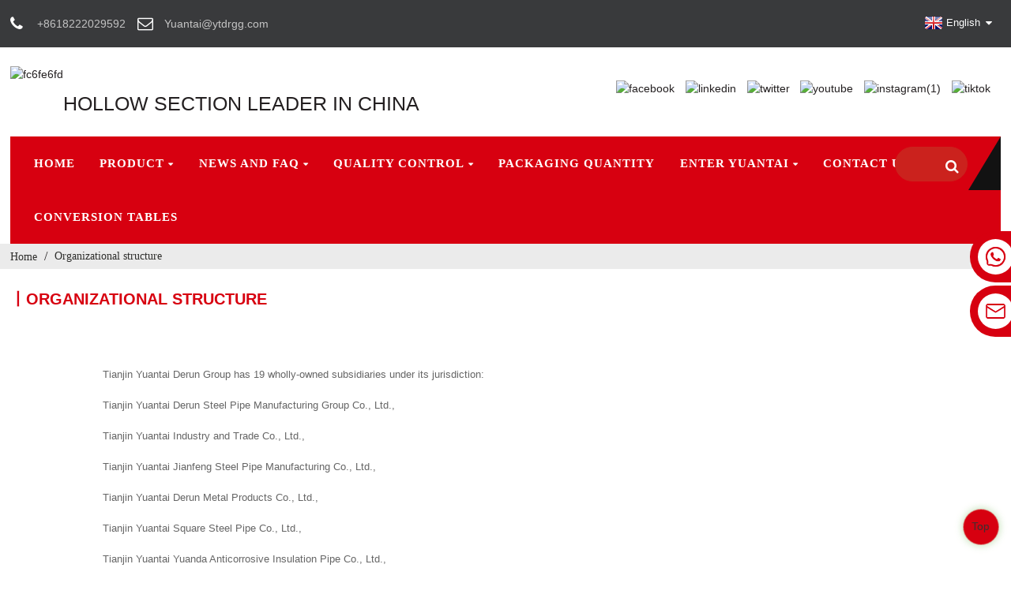

--- FILE ---
content_type: text/html; charset=UTF-8
request_url: https://ytdrintl.com/organizational-structure/
body_size: 8967
content:
<!DOCTYPE html>
<html dir="ltr" lang="en">
<head>
<script type="text/javascript" src="//cdn.globalso.com/cookie_consent_banner.js"></script>
<title>Organizational Structure of Yuantai Derun Steel Pipe Manufacturing Group Company - Yuantai Derun Pipe Manufacturing Group Co., Ltd.</title>




<meta http-equiv="Content-Type" content="text/html; charset=UTF-8" />
<!-- Google Tag Manager -->
<script>(function(w,d,s,l,i){w[l]=w[l]||[];w[l].push({'gtm.start':
new Date().getTime(),event:'gtm.js'});var f=d.getElementsByTagName(s)[0],
j=d.createElement(s),dl=l!='dataLayer'?'&l='+l:'';j.async=true;j.src=
'https://www.googletagmanager.com/gtm.js?id='+i+dl;f.parentNode.insertBefore(j,f);
})(window,document,'script','dataLayer','GTM-MG8K5XN');</script>
<!-- End Google Tag Manager -->
<meta name="viewport" content="width=device-width,initial-scale=1,minimum-scale=1,maximum-scale=1,user-scalable=no">
<link rel="apple-touch-icon-precomposed" href="https://cdnus.globalso.com/ytdrintl/logo-21.png">
<meta name="format-detection" content="telephone=no">
<meta name="apple-mobile-web-app-capable" content="yes">
<meta name="apple-mobile-web-app-status-bar-style" content="black">
<meta property="og:url" content="https://ytdrintl.com:443/organizational-structure/"/>
<meta property="og:title" content="Organizational structure"/>
<meta property="og:description" content="Tianjin Yuantai Derun Group has 19 wholly-owned subsidiaries under its jurisdiction:
Tianjin Yuantai Derun Steel Pipe Manufacturing Group Co., Ltd.,
Tianjin Yuantai Industry and Trade Co., Ltd.,
Tianjin Yuantai Jianfeng Steel Pipe Manufacturing Co., Ltd.,
Tianjin Yuantai Derun Metal Products Co.,..."/>
<meta property="og:type" content="product"/>
<meta property="og:site_name" content="https://www.ytdrintl.com/"/>
<link href="https://www.ytdrintl.com/wp-content/themes/theme114/style.css" rel="stylesheet">
<link href="https://www.ytdrintl.com/wp-content/themes/theme114/public/public.css" rel="stylesheet">
<!--<link href="https://cdnjs.cloudflare.com/ajax/libs/Swiper/4.4.2/css/swiper.min.css" rel="stylesheet">-->
<script type="text/javascript" src="https://cdn.globalso.com/lite-yt-embed.js"></script>
<link href="https://cdn.globalso.com/lite-yt-embed.css" rel="stylesheet">

<link rel="shortcut icon" href="https://cdnus.globalso.com/ytdrintl/logo-21.png" />
<meta name="author" content="pat"/>
<link rel="stylesheet" type="text/css" media="screen" href="https://www.ytdrintl.com/wp-content/plugins/down-as-pdf/hacklog-down-as-pdf.css" />
<meta name="description" itemprop="description" content="Tianjin Yuantai Derun Group has 19 wholly-owned subsidiaries under its jurisdiction: Tianjin Yuantai Derun Steel Pipe Manufacturing Group Co., Ltd., Tianjin" />

<link rel="canonical" href="https://www.ytdrintl.com/organizational-structure/" />
<!-- TikTok Pixel Code -->	<script>		!function (w, d, t) {		  w.TiktokAnalyticsObject=t;var ttq=w[t]=w[t]||[];ttq.methods=["page","track","identify","instances","debug","on","off","once","ready","alias","group","enableCookie","disableCookie"],ttq.setAndDefer=function(t,e){t[e]=function(){t.push([e].concat(Array.prototype.slice.call(arguments,0)))}};for(var i=0;i<ttq.methods.length;i++)ttq.setAndDefer(ttq,ttq.methods[i]);ttq.instance=function(t){for(var e=ttq._i[t]||[],n=0;n<ttq.methods.length;n++)ttq.setAndDefer(e,ttq.methods[n]);return e},ttq.load=function(e,n){var i="https://analytics.tiktok.com/i18n/pixel/events.js";ttq._i=ttq._i||{},ttq._i[e]=[],ttq._i[e]._u=i,ttq._t=ttq._t||{},ttq._t[e]=+new Date,ttq._o=ttq._o||{},ttq._o[e]=n||{};n=document.createElement("script");n.type="text/javascript",n.async=!0,n.src=i+"?sdkid="+e+"&lib="+t;e=document.getElementsByTagName("script")[0];e.parentNode.insertBefore(n,e)};				  ttq.load('CRGK3URC77U5P6ERPA9G');		  ttq.page();		}(window, document, 'ttq');	</script>	<!-- TikTok Pixel Code -->

</head>
<body>
    
<!-- Google Tag Manager (noscript) -->
<noscript><iframe src="https://www.googletagmanager.com/ns.html?id=GTM-MG8K5XN"
height="0" width="0" style="display:none;visibility:hidden"></iframe></noscript>
<!-- End Google Tag Manager (noscript) --> 
<header class="head-wrapper">
  <div class="tasking"></div>
  <nav class="gm-sep topbar">
    <section class="layout"> 
      <!--联系方式-->
      <div class="gm-sep head-contact">
                <div class="head-phone"> <a href="tel:+8618222029592"><span>
          +8618222029592          </span></a> </div>
                        <div class="head-email"> <a href="javascript:" class="add_email12"><span>
          Yuantai@ytdrgg.com          </span></a> </div>
              </div>
      <div class="change-language ensemble">
  <div class="change-language-info">
    <div class="change-language-title medium-title">
       <div class="language-flag language-flag-en"><a href="https://www.ytdrintl.com"><b class="country-flag"></b><span>English</span> </a></div>
       <b class="language-icon"></b> 
    </div>
	<div class="change-language-cont sub-content">
        <div class="empty"></div>
    </div>
  </div>
</div>
<!--theme114-->    </section>
  </nav>
  <div class="header">
    <figure class="logo"><a href="https://www.ytdrintl.com/">
            <img src="https://cdnus.globalso.com/ytdrintl/fc6fe6fd.png" alt="fc6fe6fd">
            </a>
      <div class="ad_title">
     <p>HOLLOW SECTION LEADER IN CHINA</p>
  </div>
      </figure>
    
    <ul class="gm-sep head-social">
            <li><a target="_blank" href="https://www.facebook.com/YuantaiDerun-steelpipe-manufacturing-group-109782188008237/"><img src="https://cdnus.globalso.com/ytdrintl/facebook.png" alt="facebook"></a></li>
            <li><a target="_blank" href="https://www.linkedin.com/company/13283330"><img src="https://cdnus.globalso.com/ytdrintl/linkedin.png" alt="linkedin"></a></li>
            <li><a target="_blank" href="https://twitter.com/PaulZha78796758"><img src="https://cdnus.globalso.com/ytdrintl/twitter.png" alt="twitter"></a></li>
            <li><a target="_blank" href="https://www.youtube.com/channel/UCbucOwXhsWCtfEOfOsA6NaQ"><img src="https://cdnus.globalso.com/ytdrintl/youtube.png" alt="youtube"></a></li>
            <li><a target="_blank" href="https://www.instagram.com/yuantaiderunsteelpipe/"><img src="https://cdnus.globalso.com/ytdrintl/instagram1.png" alt="instagram(1)"></a></li>
            <li><a target="_blank" href="https://www.tiktok.com/@steelpipefabricators"><img src="https://cdnus.globalso.com/ytdrintl/tiktok.png" alt="tiktok"></a></li>
          </ul>
  </div>
  
  <nav class="nav-bar">
    <div class="nav-wrap">
      <ul class="nav">
        <li><a href="/" class='menu-image-title-after'><em>HOME</em></a></li>
<li><a href="https://www.ytdrintl.com/products/" class='menu-image-title-after'><em>PRODUCT</em></a>
<ul class="sub-menu">
	<li><a href="https://www.ytdrintl.com/mild-steel-hollow-section-yuantai/" class='menu-image-title-after'><em>Mild steel hollow section</em></a></li>
	<li><a href="https://www.ytdrintl.com/square-rectangular-mild-steel-hollow-section/" class='menu-image-title-after'><em>SQUARE&#038;RECTANGULAR STEEL TUBE</em></a></li>
	<li><a href="https://www.ytdrintl.com/welded-steel-pipe/" class='menu-image-title-after'><em>ERW WELDED PIPE</em></a></li>
	<li><a href="https://www.ytdrintl.com/galvanized-pipe/" class='menu-image-title-after'><em>GALVANIZED PIPE</em></a></li>
	<li><a href="https://www.ytdrintl.com/zma-steel-pipe-2/" class='menu-image-title-after'><em>ZINC ALUMINUM MAGNESIUM STEEL PIPE</em></a></li>
	<li><a href="https://www.ytdrintl.com/ship-building-steel-pipe/" class='menu-image-title-after'><em>SHIP BUILDING STEEL PIPE</em></a></li>
	<li><a href="https://www.ytdrintl.com/spiral-steel-tube/" class='menu-image-title-after'><em>SPIRAL TUBE</em></a></li>
	<li><a href="https://www.ytdrintl.com/lsaw-pipe/" class='menu-image-title-after'><em>LSAW PIPE</em></a></li>
	<li><a href="https://www.ytdrintl.com/seamless-pipe-products-categories/" class='menu-image-title-after'><em>SEAMLESS PIPE</em></a></li>
	<li><a href="https://www.ytdrintl.com/special-shaped-steel-pipe/" class='menu-image-title-after'><em>SPECIAL SHAPED STEEL PIPE</em></a></li>
	<li><a href="https://www.ytdrintl.com/ppgi-coil/" class='menu-image-title-after'><em>PPGi COIL</em></a></li>
	<li><a href="https://www.ytdrintl.com/gi-coil/" class='menu-image-title-after'><em>Gi COIL</em></a></li>
	<li><a href="https://www.ytdrintl.com/steel-coil/" class='menu-image-title-after'><em>Steel Coil</em></a>
	<ul class="sub-menu">
		<li><a href="https://www.ytdrintl.com/pre-gi-coil/" class='menu-image-title-after'><em>Pre-GI coil</em></a></li>
		<li><a href="https://www.ytdrintl.com/galvanized-coil/" class='menu-image-title-after'><em>Galvanized Coil</em></a></li>
		<li><a href="https://www.ytdrintl.com/cold-rolled-coil/" class='menu-image-title-after'><em>Cold Rolled Coil</em></a></li>
		<li><a href="https://www.ytdrintl.com/hot-rolled-coil/" class='menu-image-title-after'><em>Hot Rolled Coil</em></a></li>
	</ul>
</li>
	<li><a href="https://www.ytdrintl.com/stainless-steel-tube-coil/" class='menu-image-title-after'><em>STAINLESS STEEL TUBE/COIL</em></a></li>
	<li><a href="https://www.ytdrintl.com/line-pipeoctg/" class='menu-image-title-after'><em>LINE PIPE&#038;OCTG</em></a></li>
	<li><a href="https://www.ytdrintl.com/other-steel-products/" class='menu-image-title-after'><em>OTHER STEEL PRODUCTS</em></a></li>
</ul>
</li>
<li><a class='menu-image-title-after'><em>NEWS AND FAQ</em></a>
<ul class="sub-menu">
	<li><a href="https://www.ytdrintl.com/news_catalog/industry-news/" class='menu-image-title-after'><em>INDUSTRY NEWS</em></a></li>
	<li><a href="https://www.ytdrintl.com/news_catalog/company-news/" class='menu-image-title-after'><em>COMPANY NEWS</em></a></li>
	<li><a href="https://www.ytdrintl.com/news_catalog/steel-knowledge/" class='menu-image-title-after'><em>STEEL KNOWLEDGE</em></a></li>
	<li><a href="https://www.ytdrintl.com/faq/" class='menu-image-title-after'><em>FAQ</em></a></li>
	<li><a href="https://www.ytdrintl.com/video/" class='menu-image-title-after'><em>VIDEO</em></a></li>
	<li><a href="https://www.ytdrintl.com/liveshow/" class='menu-image-title-after'><em>LIVESHOW</em></a></li>
</ul>
</li>
<li><a class='menu-image-title-after'><em>QUALITY CONTROL</em></a>
<ul class="sub-menu">
	<li><a href="https://www.ytdrintl.com/raw-material-guarantee/" class='menu-image-title-after'><em>RAW MATERIAL GUARANTEE</em></a></li>
	<li><a href="https://www.ytdrintl.com/process-control/" class='menu-image-title-after'><em>PROCESS CONTROL</em></a></li>
	<li><a href="https://www.ytdrintl.com/product-testing/" class='menu-image-title-after'><em>PRODUCT TESTING</em></a></li>
	<li><a href="https://www.ytdrintl.com/fast-service/" class='menu-image-title-after'><em>FAST SERVICE</em></a></li>
</ul>
</li>
<li><a href="https://www.ytdrintl.com/packaging-quantity/" class='menu-image-title-after'><em>Packaging Quantity</em></a></li>
<li class="current-menu-ancestor current-menu-parent"><a class='menu-image-title-after'><em>ENTER YUANTAI</em></a>
<ul class="sub-menu">
	<li><a href="https://www.ytdrintl.com/group-introduction/" class='menu-image-title-after'><em>GROUP INTRODUCTION</em></a></li>
	<li><a href="https://www.ytdrintl.com/manufacturing-base-yuantai-derun-steel-pipe-group/" class='menu-image-title-after'><em>OUR FACTORY</em></a></li>
	<li class="nav-current"><a href="https://www.ytdrintl.com/organizational-structure/" class='menu-image-title-after'><em>ORGANIZATIONAL STRUCTURE</em></a></li>
	<li><a href="https://www.ytdrintl.com/qualification-honor/" class='menu-image-title-after'><em>QUALIFICATION HONOR</em></a></li>
	<li><a href="https://www.ytdrintl.com/development-history/" class='menu-image-title-after'><em>DEVELOPMENT HISTORY</em></a></li>
	<li><a href="https://www.ytdrintl.com/programs-for-public-good/" class='menu-image-title-after'><em>PROGRAMS FOR PUBLIC GOOD</em></a></li>
	<li><a href="https://www.ytdrintl.com/orporate-culture/" class='menu-image-title-after'><em>CORPORATE CULTURE</em></a></li>
	<li><a href="https://www.ytdrintl.com/brand-story/" class='menu-image-title-after'><em>BRAND STORY</em></a></li>
	<li><a href="/project2/" class='menu-image-title-after'><em>PROJECT</em></a></li>
	<li><a href="https://www.ytdrintl.com/vr-factory-tour/" class='menu-image-title-after'><em>VR FACTORY TOUR</em></a></li>
</ul>
</li>
<li><a href="https://www.ytdrintl.com/contact-us/" class='menu-image-title-after'><em>CONTACT US</em></a></li>
<li><a href="https://www.ytdrintl.com/conversion-tables/" class='menu-image-title-after'><em>CONVERSION TABLES</em></a></li>
      </ul>
      <div class="head-search-form">
        <form  action="https://www.ytdrintl.com/index.php" method="get">
          <input class="search-ipt" type="text" placeholder="" name="s" id="s" />
          <input type="hidden" name="cat" value="490"/>
          <input class="search-btn" type="submit" id="searchsubmit" value="&#xf002;" />
        </form>
      </div>
    </div>
  </nav>
</header>
    	
	   <nav class="path-bar">
          <ul class="path-nav">
             <li> <a itemprop="breadcrumb" href="https://www.ytdrintl.com">Home</a></li><li> <a href="#">Organizational structure</a></li>
          </ul>
       </nav>
 <section class="layout main_content">

      <div class="main-tit-bar">
         <h1 class="title">丨Organizational structure </h1>
      </div>  
      <article class="entry blog-article">
<div class="fl-builder-content fl-builder-content-124560 fl-builder-content-primary fl-builder-global-templates-locked" data-post-id="124560"><div class="fl-row fl-row-fixed-width fl-row-bg-none fl-node-60e402e965e57" data-node="60e402e965e57">
	<div class="fl-row-content-wrap">
				<div class="fl-row-content fl-row-fixed-width fl-node-content">
		
<div class="fl-col-group fl-node-60e402e967825" data-node="60e402e967825">
			<div class="fl-col fl-node-60e402e967abc" data-node="60e402e967abc" style="width: 100%;">
	<div class="fl-col-content fl-node-content">
	<div class="fl-module fl-module-rich-text fl-node-647955807e931" data-node="647955807e931" data-animation-delay="0.0">
	<div class="fl-module-content fl-node-content">
		<div class="fl-rich-text">
	<p>Tianjin Yuantai Derun Group has 19 wholly-owned subsidiaries under its jurisdiction:</p>
<p>Tianjin Yuantai Derun Steel Pipe Manufacturing Group Co., Ltd.,</p>
<p>Tianjin Yuantai Industry and Trade Co., Ltd.,</p>
<p>Tianjin Yuantai Jianfeng Steel Pipe Manufacturing Co., Ltd.,</p>
<p>Tianjin Yuantai Derun Metal Products Co., Ltd.,</p>
<p>Tianjin Yuantai Square Steel Pipe Co., Ltd.,</p>
<p>Tianjin Yuantai Yuanda Anticorrosive Insulation Pipe Co., Ltd.,</p>
<p>and Tianjin Yuantai Technology Development Co., Ltd,</p>
<p>Tianjin Bosi Testing Co., Ltd.,</p>
<p>Tianjin Yuantai Derun International Trade Co., Ltd.,</p>
<p>Tianjin Yuantai Jianfeng International Trade Co., Ltd.,</p>
<p>Tianjin Yuantai Runxiang Trading Co., Ltd.,</p>
<p>Tianjin Yuantai Derun Steel Pipe Sales Co., Ltd.,</p>
<p>Tianjin Yuantai Zhengfeng Steel Trade Co., Ltd.,</p>
<p>Tianjin Runda Network Technology Co., Ltd.,</p>
<p>Tangshan Yuantai Derun Steel Pipe Co., Ltd.,</p>
<p>Tangshan Fengnan District Rio Tinto Steel Pipe Co., Ltd,</p>
<p>Tangshan Yuantai Derun International Trading Co., Ltd.,</p>
<p>Tangshan Libaofeng International Trading Co., Ltd.,</p>
<p>Tangshan Runxiangfeng Trading Co., Ltd.</p>
<p>Yuantai Derun Group offices in Xiong'an New Area.</p>
<p>The company is a large-scale joint enterprise group that mainly produces black steel hollow section, galvanized square hollow section and spiral welded pipes, and also operates logistics, trade, and other related businesses. With a total registered capital of 700 million yuan, it covers a total area of 1600 acres, and currently employs more than 2200 people. In 2019, the sales revenue was 20.3 billion yuan, making it one of the top 500 private enterprises in China.</p>
</div>	</div>
</div><div class="fl-module fl-module-rich-text fl-node-6479577e27fa4" data-node="6479577e27fa4" data-animation-delay="0.0">
	<div class="fl-module-content fl-node-content">
		<div class="fl-rich-text">
	<p>In April 2023, the Tangshan Yuantai Derun 5 million ton factory officially opened. On May 24, 2023, Tianjin Yuantai Derun Steel Pipe Manufacturing Group won the national level manufacturing champion award for rectangular steel pipes in the segmented market of structural steel pipes</p>
</div>	</div>
</div><div class="fl-module fl-module-photo fl-node-60e402e965c56" data-node="60e402e965c56" data-animation-delay="0.0">
	<div class="fl-module-content fl-node-content">
		<div class="fl-photo fl-photo-align-center" itemscope itemtype="http://schema.org/ImageObject">
	<div class="fl-photo-content fl-photo-img-png">
				<img class="fl-photo-img wp-image-124596 size-full" src="/uploads/16255558871.png" alt="1625555887(1)" itemprop="image"  />
		    
			</div>
	</div>	</div>
</div>	</div>
</div>	</div>
		</div>
	</div>
</div></div> 
<div class="clear"></div>
      </article> 
		 <hr>
         
 
</section>
<footer class="foot-wrapper" style="background:url(https://www.ytdrintl.com/wp-content/themes/theme114/img/demo/111.jpg);background-size:100% 100%;">
  <figure style="background-color:rgba(30,30,30,0.8);">
  <div class="gm-sep layout foot-items">
      <div class="subscribe" style="text-align: center;"> 
          <div class="button email inquiryfoot" onclick="showMsgPop();">Inquiry For Pricelist</div>
        </div>
    <div class="foot-item  foot-item-contact">
      <h2 class="foot-tit">Sign up for our newsletter to stay up-to-date with our promotions, discounts, sales, and special offers.</h2>
    </div>
    <div>
        <ul class="gm-sep footer-social">
            <li><a target="_blank" href="https://www.facebook.com/YuantaiDerun-steelpipe-manufacturing-group-109782188008237/"><img src="https://cdnus.globalso.com/ytdrintl/facebook.png" alt="facebook"></a></li>
            <li><a target="_blank" href="https://www.linkedin.com/company/13283330"><img src="https://cdnus.globalso.com/ytdrintl/linkedin.png" alt="linkedin"></a></li>
            <li><a target="_blank" href="https://twitter.com/PaulZha78796758"><img src="https://cdnus.globalso.com/ytdrintl/twitter.png" alt="twitter"></a></li>
            <li><a target="_blank" href="https://www.youtube.com/channel/UCbucOwXhsWCtfEOfOsA6NaQ"><img src="https://cdnus.globalso.com/ytdrintl/youtube.png" alt="youtube"></a></li>
            <li><a target="_blank" href="https://www.instagram.com/yuantaiderunsteelpipe/"><img src="https://cdnus.globalso.com/ytdrintl/instagram1.png" alt="instagram(1)"></a></li>
            <li><a target="_blank" href="https://www.tiktok.com/@steelpipefabricators"><img src="https://cdnus.globalso.com/ytdrintl/tiktok.png" alt="tiktok"></a></li>
          </ul>
    </div>
      </div>

 <div class="copyright">
     <ul class="footer-copyright  footer-copyright-contact">
        <a href="https://www.ytdrintl.com/group-introduction/">About us</a>
        <a href="https://www.ytdrintl.com/news_catalog/company-news/">News</a>
        <a href="https://www.ytdrintl.com/contact-us/">Contact</a>
        <a href="https://www.ytdrintl.com/faq/">FAQ</a>
        <a href="https://www.ytdrintl.com/project2/">Project</a>
        <a >Privacy Notice</a>
    </ul>
				© Copyright - 2010-2024 : All Rights Reserved.   <script type="text/javascript" src="//www.globalso.site/livechat.js"></script></div>
</figure>
</footer>
<ul class="right_nav">
    <li>
         <div class="iconBox">
            <img src='/style/global/img/whatsapp.png'>
            <h4>Whatsapp</h4>
         </div>
         <div class="hideBox">
            <div class="hb">
               <h5>whatsapp</h5>
               <a target="_blank" href="https://api.whatsapp.com/send?phone=8618222029592">8618222029592</a>
            </div>
         </div>
      </li>
      <li>
         <div class="iconBox">
            <img src='/style/global/img/email.png'>
            <h4>Email</h4>
         </div>
         <div class="hideBox">
            <div class="hb">
               <h5>Email</h5>
               <a target="_blank" href="mailto:Yuantai@ytdrgg.com">Yuantai@ytdrgg.com</a>
            </div>
         </div>
      </li>
      

<!--------------TOP按钮------------------>
    <li>
         <div class="iconBox top">
             <img src='/style/global/img/top.png'>
            <h4>Top</h4>
         </div>
    </li>

   </ul>              
                             

<section class="inquiry-pop-bd">
           <section class="inquiry-pop">
                <i class="ico-close-pop" onClick="hideMsgPop();"></i>
 <script type="text/javascript" src="//www.globalso.site/form.js"></script>
           </section>
</section>
<!--<script>-->
<!--    (function(w,d,t,u,n,a,m){w['MauticTrackingObject']=n;-->
<!--        w[n]=w[n]||function(){(w[n].q=w[n].q||[]).push(arguments)},a=d.createElement(t),-->
<!--        m=d.getElementsByTagName(t)[0];a.async=1;a.src=u;m.parentNode.insertBefore(a,m)-->
<!--    })(window,document,'script','https://formcs.globalso.com/mtc.js','mt');-->

<!--    mt('send', 'pageview');-->
<!--</script>-->


<script type="text/javascript" src="https://www.ytdrintl.com/wp-content/themes/theme114/js/jquery.min.js"></script>
<script type="text/javascript" src="https://www.ytdrintl.com/wp-content/themes/theme114/js/common.js"></script>
<!--<script src="https://io.hagro.com/ipcompany/272792-aigro-www.ytdrintl.com.js" ></script >-->
<script src="https://cdnus.globalso.com/style/js/stats_init.js"></script>
<script type="text/javascript">

if(typeof jQuery == 'undefined' || typeof jQuery.fn.on == 'undefined') {
	document.write('<script src="https://www.ytdrintl.com/wp-content/plugins/bb-plugin/js/jquery.js"><\/script>');
	document.write('<script src="https://www.ytdrintl.com/wp-content/plugins/bb-plugin/js/jquery.migrate.min.js"><\/script>');
}

</script><ul class="prisna-wp-translate-seo" id="prisna-translator-seo"><li class="language-flag language-flag-en"><a href="https://www.ytdrintl.com/organizational-structure/" title="English"><b class="country-flag"></b><span>English</span></a></li><li class="language-flag language-flag-fr"><a href="https://www.ytdrintl.com/fr/organizational-structure/" title="French"><b class="country-flag"></b><span>French</span></a></li><li class="language-flag language-flag-de"><a href="https://www.ytdrintl.com/de/organizational-structure/" title="German"><b class="country-flag"></b><span>German</span></a></li><li class="language-flag language-flag-pt"><a href="https://www.ytdrintl.com/pt/organizational-structure/" title="Portuguese"><b class="country-flag"></b><span>Portuguese</span></a></li><li class="language-flag language-flag-es"><a href="https://www.ytdrintl.com/es/organizational-structure/" title="Spanish"><b class="country-flag"></b><span>Spanish</span></a></li><li class="language-flag language-flag-ru"><a href="https://www.ytdrintl.com/ru/organizational-structure/" title="Russian"><b class="country-flag"></b><span>Russian</span></a></li><li class="language-flag language-flag-ja"><a href="https://www.ytdrintl.com/ja/organizational-structure/" title="Japanese"><b class="country-flag"></b><span>Japanese</span></a></li><li class="language-flag language-flag-ko"><a href="https://www.ytdrintl.com/ko/organizational-structure/" title="Korean"><b class="country-flag"></b><span>Korean</span></a></li><li class="language-flag language-flag-ar"><a href="https://www.ytdrintl.com/ar/organizational-structure/" title="Arabic"><b class="country-flag"></b><span>Arabic</span></a></li><li class="language-flag language-flag-ga"><a href="https://www.ytdrintl.com/ga/organizational-structure/" title="Irish"><b class="country-flag"></b><span>Irish</span></a></li><li class="language-flag language-flag-el"><a href="https://www.ytdrintl.com/el/organizational-structure/" title="Greek"><b class="country-flag"></b><span>Greek</span></a></li><li class="language-flag language-flag-tr"><a href="https://www.ytdrintl.com/tr/organizational-structure/" title="Turkish"><b class="country-flag"></b><span>Turkish</span></a></li><li class="language-flag language-flag-it"><a href="https://www.ytdrintl.com/it/organizational-structure/" title="Italian"><b class="country-flag"></b><span>Italian</span></a></li><li class="language-flag language-flag-da"><a href="https://www.ytdrintl.com/da/organizational-structure/" title="Danish"><b class="country-flag"></b><span>Danish</span></a></li><li class="language-flag language-flag-ro"><a href="https://www.ytdrintl.com/ro/organizational-structure/" title="Romanian"><b class="country-flag"></b><span>Romanian</span></a></li><li class="language-flag language-flag-id"><a href="https://www.ytdrintl.com/id/organizational-structure/" title="Indonesian"><b class="country-flag"></b><span>Indonesian</span></a></li><li class="language-flag language-flag-cs"><a href="https://www.ytdrintl.com/cs/organizational-structure/" title="Czech"><b class="country-flag"></b><span>Czech</span></a></li><li class="language-flag language-flag-af"><a href="https://www.ytdrintl.com/af/organizational-structure/" title="Afrikaans"><b class="country-flag"></b><span>Afrikaans</span></a></li><li class="language-flag language-flag-sv"><a href="https://www.ytdrintl.com/sv/organizational-structure/" title="Swedish"><b class="country-flag"></b><span>Swedish</span></a></li><li class="language-flag language-flag-pl"><a href="https://www.ytdrintl.com/pl/organizational-structure/" title="Polish"><b class="country-flag"></b><span>Polish</span></a></li><li class="language-flag language-flag-eu"><a href="https://www.ytdrintl.com/eu/organizational-structure/" title="Basque"><b class="country-flag"></b><span>Basque</span></a></li><li class="language-flag language-flag-ca"><a href="https://www.ytdrintl.com/ca/organizational-structure/" title="Catalan"><b class="country-flag"></b><span>Catalan</span></a></li><li class="language-flag language-flag-eo"><a href="https://www.ytdrintl.com/eo/organizational-structure/" title="Esperanto"><b class="country-flag"></b><span>Esperanto</span></a></li><li class="language-flag language-flag-hi"><a href="https://www.ytdrintl.com/hi/organizational-structure/" title="Hindi"><b class="country-flag"></b><span>Hindi</span></a></li><li class="language-flag language-flag-lo"><a href="https://www.ytdrintl.com/lo/organizational-structure/" title="Lao"><b class="country-flag"></b><span>Lao</span></a></li><li class="language-flag language-flag-sq"><a href="https://www.ytdrintl.com/sq/organizational-structure/" title="Albanian"><b class="country-flag"></b><span>Albanian</span></a></li><li class="language-flag language-flag-am"><a href="https://www.ytdrintl.com/am/organizational-structure/" title="Amharic"><b class="country-flag"></b><span>Amharic</span></a></li><li class="language-flag language-flag-hy"><a href="https://www.ytdrintl.com/hy/organizational-structure/" title="Armenian"><b class="country-flag"></b><span>Armenian</span></a></li><li class="language-flag language-flag-az"><a href="https://www.ytdrintl.com/az/organizational-structure/" title="Azerbaijani"><b class="country-flag"></b><span>Azerbaijani</span></a></li><li class="language-flag language-flag-be"><a href="https://www.ytdrintl.com/be/organizational-structure/" title="Belarusian"><b class="country-flag"></b><span>Belarusian</span></a></li><li class="language-flag language-flag-bn"><a href="https://www.ytdrintl.com/bn/organizational-structure/" title="Bengali"><b class="country-flag"></b><span>Bengali</span></a></li><li class="language-flag language-flag-bs"><a href="https://www.ytdrintl.com/bs/organizational-structure/" title="Bosnian"><b class="country-flag"></b><span>Bosnian</span></a></li><li class="language-flag language-flag-bg"><a href="https://www.ytdrintl.com/bg/organizational-structure/" title="Bulgarian"><b class="country-flag"></b><span>Bulgarian</span></a></li><li class="language-flag language-flag-ceb"><a href="https://www.ytdrintl.com/ceb/organizational-structure/" title="Cebuano"><b class="country-flag"></b><span>Cebuano</span></a></li><li class="language-flag language-flag-ny"><a href="https://www.ytdrintl.com/ny/organizational-structure/" title="Chichewa"><b class="country-flag"></b><span>Chichewa</span></a></li><li class="language-flag language-flag-co"><a href="https://www.ytdrintl.com/co/organizational-structure/" title="Corsican"><b class="country-flag"></b><span>Corsican</span></a></li><li class="language-flag language-flag-hr"><a href="https://www.ytdrintl.com/hr/organizational-structure/" title="Croatian"><b class="country-flag"></b><span>Croatian</span></a></li><li class="language-flag language-flag-nl"><a href="https://www.ytdrintl.com/nl/organizational-structure/" title="Dutch"><b class="country-flag"></b><span>Dutch</span></a></li><li class="language-flag language-flag-et"><a href="https://www.ytdrintl.com/et/organizational-structure/" title="Estonian"><b class="country-flag"></b><span>Estonian</span></a></li><li class="language-flag language-flag-tl"><a href="https://www.ytdrintl.com/tl/organizational-structure/" title="Filipino"><b class="country-flag"></b><span>Filipino</span></a></li><li class="language-flag language-flag-fi"><a href="https://www.ytdrintl.com/fi/organizational-structure/" title="Finnish"><b class="country-flag"></b><span>Finnish</span></a></li><li class="language-flag language-flag-fy"><a href="https://www.ytdrintl.com/fy/organizational-structure/" title="Frisian"><b class="country-flag"></b><span>Frisian</span></a></li><li class="language-flag language-flag-gl"><a href="https://www.ytdrintl.com/gl/organizational-structure/" title="Galician"><b class="country-flag"></b><span>Galician</span></a></li><li class="language-flag language-flag-ka"><a href="https://www.ytdrintl.com/ka/organizational-structure/" title="Georgian"><b class="country-flag"></b><span>Georgian</span></a></li><li class="language-flag language-flag-gu"><a href="https://www.ytdrintl.com/gu/organizational-structure/" title="Gujarati"><b class="country-flag"></b><span>Gujarati</span></a></li><li class="language-flag language-flag-ht"><a href="https://www.ytdrintl.com/ht/organizational-structure/" title="Haitian"><b class="country-flag"></b><span>Haitian</span></a></li><li class="language-flag language-flag-ha"><a href="https://www.ytdrintl.com/ha/organizational-structure/" title="Hausa"><b class="country-flag"></b><span>Hausa</span></a></li><li class="language-flag language-flag-haw"><a href="https://www.ytdrintl.com/haw/organizational-structure/" title="Hawaiian"><b class="country-flag"></b><span>Hawaiian</span></a></li><li class="language-flag language-flag-iw"><a href="https://www.ytdrintl.com/iw/organizational-structure/" title="Hebrew"><b class="country-flag"></b><span>Hebrew</span></a></li><li class="language-flag language-flag-hmn"><a href="https://www.ytdrintl.com/hmn/organizational-structure/" title="Hmong"><b class="country-flag"></b><span>Hmong</span></a></li><li class="language-flag language-flag-hu"><a href="https://www.ytdrintl.com/hu/organizational-structure/" title="Hungarian"><b class="country-flag"></b><span>Hungarian</span></a></li><li class="language-flag language-flag-is"><a href="https://www.ytdrintl.com/is/organizational-structure/" title="Icelandic"><b class="country-flag"></b><span>Icelandic</span></a></li><li class="language-flag language-flag-ig"><a href="https://www.ytdrintl.com/ig/organizational-structure/" title="Igbo"><b class="country-flag"></b><span>Igbo</span></a></li><li class="language-flag language-flag-jw"><a href="https://www.ytdrintl.com/jw/organizational-structure/" title="Javanese"><b class="country-flag"></b><span>Javanese</span></a></li><li class="language-flag language-flag-kn"><a href="https://www.ytdrintl.com/kn/organizational-structure/" title="Kannada"><b class="country-flag"></b><span>Kannada</span></a></li><li class="language-flag language-flag-kk"><a href="https://www.ytdrintl.com/kk/organizational-structure/" title="Kazakh"><b class="country-flag"></b><span>Kazakh</span></a></li><li class="language-flag language-flag-km"><a href="https://www.ytdrintl.com/km/organizational-structure/" title="Khmer"><b class="country-flag"></b><span>Khmer</span></a></li><li class="language-flag language-flag-ku"><a href="https://www.ytdrintl.com/ku/organizational-structure/" title="Kurdish"><b class="country-flag"></b><span>Kurdish</span></a></li><li class="language-flag language-flag-ky"><a href="https://www.ytdrintl.com/ky/organizational-structure/" title="Kyrgyz"><b class="country-flag"></b><span>Kyrgyz</span></a></li><li class="language-flag language-flag-la"><a href="https://www.ytdrintl.com/la/organizational-structure/" title="Latin"><b class="country-flag"></b><span>Latin</span></a></li><li class="language-flag language-flag-lv"><a href="https://www.ytdrintl.com/lv/organizational-structure/" title="Latvian"><b class="country-flag"></b><span>Latvian</span></a></li><li class="language-flag language-flag-lt"><a href="https://www.ytdrintl.com/lt/organizational-structure/" title="Lithuanian"><b class="country-flag"></b><span>Lithuanian</span></a></li><li class="language-flag language-flag-lb"><a href="https://www.ytdrintl.com/lb/organizational-structure/" title="Luxembou.."><b class="country-flag"></b><span>Luxembou..</span></a></li><li class="language-flag language-flag-mk"><a href="https://www.ytdrintl.com/mk/organizational-structure/" title="Macedonian"><b class="country-flag"></b><span>Macedonian</span></a></li><li class="language-flag language-flag-mg"><a href="https://www.ytdrintl.com/mg/organizational-structure/" title="Malagasy"><b class="country-flag"></b><span>Malagasy</span></a></li><li class="language-flag language-flag-ms"><a href="https://www.ytdrintl.com/ms/organizational-structure/" title="Malay"><b class="country-flag"></b><span>Malay</span></a></li><li class="language-flag language-flag-ml"><a href="https://www.ytdrintl.com/ml/organizational-structure/" title="Malayalam"><b class="country-flag"></b><span>Malayalam</span></a></li><li class="language-flag language-flag-mt"><a href="https://www.ytdrintl.com/mt/organizational-structure/" title="Maltese"><b class="country-flag"></b><span>Maltese</span></a></li><li class="language-flag language-flag-mi"><a href="https://www.ytdrintl.com/mi/organizational-structure/" title="Maori"><b class="country-flag"></b><span>Maori</span></a></li><li class="language-flag language-flag-mr"><a href="https://www.ytdrintl.com/mr/organizational-structure/" title="Marathi"><b class="country-flag"></b><span>Marathi</span></a></li><li class="language-flag language-flag-mn"><a href="https://www.ytdrintl.com/mn/organizational-structure/" title="Mongolian"><b class="country-flag"></b><span>Mongolian</span></a></li><li class="language-flag language-flag-my"><a href="https://www.ytdrintl.com/my/organizational-structure/" title="Burmese"><b class="country-flag"></b><span>Burmese</span></a></li><li class="language-flag language-flag-ne"><a href="https://www.ytdrintl.com/ne/organizational-structure/" title="Nepali"><b class="country-flag"></b><span>Nepali</span></a></li><li class="language-flag language-flag-no"><a href="https://www.ytdrintl.com/no/organizational-structure/" title="Norwegian"><b class="country-flag"></b><span>Norwegian</span></a></li><li class="language-flag language-flag-ps"><a href="https://www.ytdrintl.com/ps/organizational-structure/" title="Pashto"><b class="country-flag"></b><span>Pashto</span></a></li><li class="language-flag language-flag-fa"><a href="https://www.ytdrintl.com/fa/organizational-structure/" title="Persian"><b class="country-flag"></b><span>Persian</span></a></li><li class="language-flag language-flag-pa"><a href="https://www.ytdrintl.com/pa/organizational-structure/" title="Punjabi"><b class="country-flag"></b><span>Punjabi</span></a></li><li class="language-flag language-flag-sr"><a href="https://www.ytdrintl.com/sr/organizational-structure/" title="Serbian"><b class="country-flag"></b><span>Serbian</span></a></li><li class="language-flag language-flag-st"><a href="https://www.ytdrintl.com/st/organizational-structure/" title="Sesotho"><b class="country-flag"></b><span>Sesotho</span></a></li><li class="language-flag language-flag-si"><a href="https://www.ytdrintl.com/si/organizational-structure/" title="Sinhala"><b class="country-flag"></b><span>Sinhala</span></a></li><li class="language-flag language-flag-sk"><a href="https://www.ytdrintl.com/sk/organizational-structure/" title="Slovak"><b class="country-flag"></b><span>Slovak</span></a></li><li class="language-flag language-flag-sl"><a href="https://www.ytdrintl.com/sl/organizational-structure/" title="Slovenian"><b class="country-flag"></b><span>Slovenian</span></a></li><li class="language-flag language-flag-so"><a href="https://www.ytdrintl.com/so/organizational-structure/" title="Somali"><b class="country-flag"></b><span>Somali</span></a></li><li class="language-flag language-flag-sm"><a href="https://www.ytdrintl.com/sm/organizational-structure/" title="Samoan"><b class="country-flag"></b><span>Samoan</span></a></li><li class="language-flag language-flag-gd"><a href="https://www.ytdrintl.com/gd/organizational-structure/" title="Scots Gaelic"><b class="country-flag"></b><span>Scots Gaelic</span></a></li><li class="language-flag language-flag-sn"><a href="https://www.ytdrintl.com/sn/organizational-structure/" title="Shona"><b class="country-flag"></b><span>Shona</span></a></li><li class="language-flag language-flag-sd"><a href="https://www.ytdrintl.com/sd/organizational-structure/" title="Sindhi"><b class="country-flag"></b><span>Sindhi</span></a></li><li class="language-flag language-flag-su"><a href="https://www.ytdrintl.com/su/organizational-structure/" title="Sundanese"><b class="country-flag"></b><span>Sundanese</span></a></li><li class="language-flag language-flag-sw"><a href="https://www.ytdrintl.com/sw/organizational-structure/" title="Swahili"><b class="country-flag"></b><span>Swahili</span></a></li><li class="language-flag language-flag-tg"><a href="https://www.ytdrintl.com/tg/organizational-structure/" title="Tajik"><b class="country-flag"></b><span>Tajik</span></a></li><li class="language-flag language-flag-ta"><a href="https://www.ytdrintl.com/ta/organizational-structure/" title="Tamil"><b class="country-flag"></b><span>Tamil</span></a></li><li class="language-flag language-flag-te"><a href="https://www.ytdrintl.com/te/organizational-structure/" title="Telugu"><b class="country-flag"></b><span>Telugu</span></a></li><li class="language-flag language-flag-th"><a href="https://www.ytdrintl.com/th/organizational-structure/" title="Thai"><b class="country-flag"></b><span>Thai</span></a></li><li class="language-flag language-flag-uk"><a href="https://www.ytdrintl.com/uk/organizational-structure/" title="Ukrainian"><b class="country-flag"></b><span>Ukrainian</span></a></li><li class="language-flag language-flag-ur"><a href="https://www.ytdrintl.com/ur/organizational-structure/" title="Urdu"><b class="country-flag"></b><span>Urdu</span></a></li><li class="language-flag language-flag-uz"><a href="https://www.ytdrintl.com/uz/organizational-structure/" title="Uzbek"><b class="country-flag"></b><span>Uzbek</span></a></li><li class="language-flag language-flag-vi"><a href="https://www.ytdrintl.com/vi/organizational-structure/" title="Vietnamese"><b class="country-flag"></b><span>Vietnamese</span></a></li><li class="language-flag language-flag-cy"><a href="https://www.ytdrintl.com/cy/organizational-structure/" title="Welsh"><b class="country-flag"></b><span>Welsh</span></a></li><li class="language-flag language-flag-xh"><a href="https://www.ytdrintl.com/xh/organizational-structure/" title="Xhosa"><b class="country-flag"></b><span>Xhosa</span></a></li><li class="language-flag language-flag-yi"><a href="https://www.ytdrintl.com/yi/organizational-structure/" title="Yiddish"><b class="country-flag"></b><span>Yiddish</span></a></li><li class="language-flag language-flag-yo"><a href="https://www.ytdrintl.com/yo/organizational-structure/" title="Yoruba"><b class="country-flag"></b><span>Yoruba</span></a></li><li class="language-flag language-flag-zu"><a href="https://www.ytdrintl.com/zu/organizational-structure/" title="Zulu"><b class="country-flag"></b><span>Zulu</span></a></li></ul><link rel='stylesheet' id='font-awesome-css'  href='//maxcdn.bootstrapcdn.com/font-awesome/4.3.0/css/font-awesome.min.css?ver=3.6.1' type='text/css' media='all' />
<link rel='stylesheet' id='cf7ic_style-css'  href='https://www.ytdrintl.com/wp-content/plugins/contact-form-7-image-captcha/style.css?ver=1.0.0' type='text/css' media='all' />
<link rel='stylesheet' id='fl-builder-layout-124560-css'  href='https://www.ytdrintl.com/uploads/bb-plugin/cache/124560-layout.css?ver=f91c9484357ecd1e0056d1402d804ddc' type='text/css' media='all' />
<link rel='stylesheet' id='contact-form-7-css'  href='https://www.ytdrintl.com/wp-content/plugins/contact-form-7/includes/css/styles.css?ver=3.4.1' type='text/css' media='all' />
<link rel='stylesheet' id='menu-image-css'  href='https://www.ytdrintl.com/wp-content/plugins/menu-image/menu-image.css?ver=1.1' type='text/css' media='all' />
<link rel='stylesheet' id='videojs-css'  href='https://www.ytdrintl.com/wp-content/plugins/videojs-html5-player/videojs/video-js.css?ver=3.6.1' type='text/css' media='all' />
<link rel='stylesheet' id='videojs-style-css'  href='https://www.ytdrintl.com/wp-content/plugins/videojs-html5-player/videojs-html5-player.css?ver=3.6.1' type='text/css' media='all' />
<script type='text/javascript' src='https://www.ytdrintl.com/wp-includes/js/jquery/jquery.js?ver=1.10.2'></script>
<script type='text/javascript' src='https://www.ytdrintl.com/wp-includes/js/jquery/jquery-migrate.min.js?ver=1.2.1'></script>
<script type='text/javascript' src='https://www.ytdrintl.com/uploads/bb-plugin/cache/124560-layout.js?ver=f91c9484357ecd1e0056d1402d804ddc'></script>
<script type='text/javascript' src='https://www.ytdrintl.com/wp-content/plugins/contact-form-7/includes/js/jquery.form.min.js?ver=3.32.0-2013.04.03'></script>
<script type='text/javascript'>
/* <![CDATA[ */
var _wpcf7 = {"loaderUrl":"https:\/\/www.ytdrintl.com\/wp-content\/plugins\/contact-form-7\/images\/ajax-loader.gif","sending":"Sending ..."};
/* ]]> */
</script>
<script type='text/javascript' src='https://www.ytdrintl.com/wp-content/plugins/contact-form-7/includes/js/scripts.js?ver=3.4.1'></script>
<script type='text/javascript' src='https://www.ytdrintl.com/wp-content/plugins/videojs-html5-player/videojs/video.js?ver=3.6.1'></script>
</body>
</html>